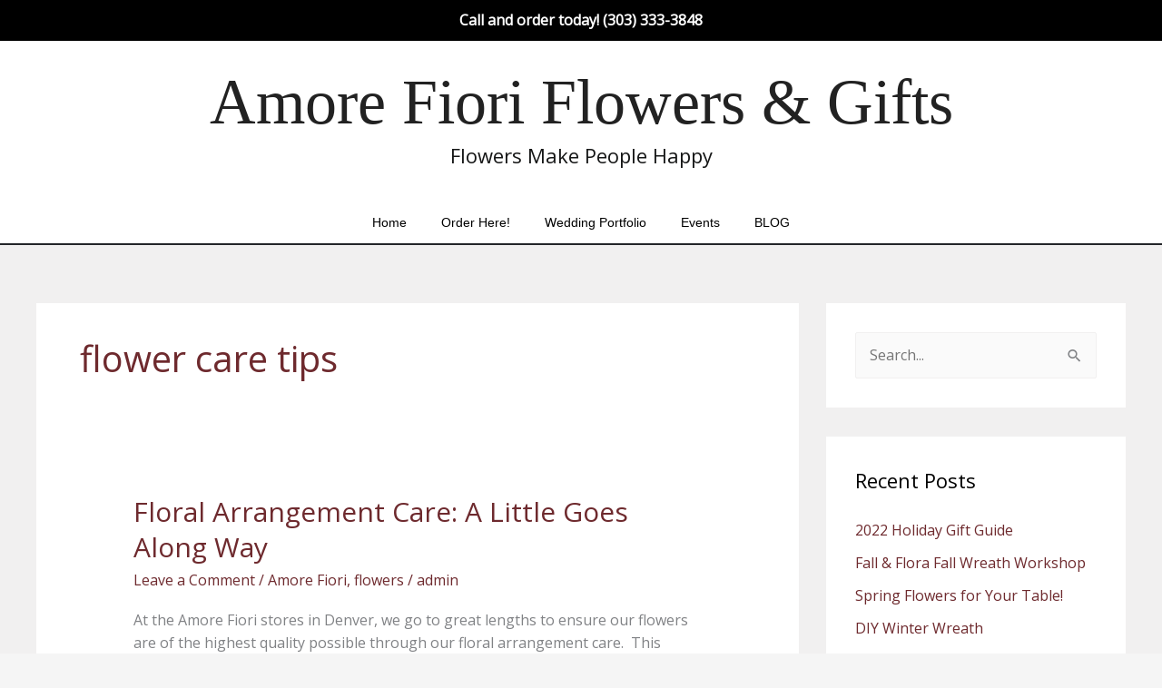

--- FILE ---
content_type: text/css
request_url: https://www.amore-fiori.com/wp-content/themes/astra-child/style.css?ver=1578506181
body_size: 62
content:
/*
	
Theme Name: Astra Child
Theme URI: https://wpastra.com/
Author: Bound By
Author URI: https://www.bound.by/
Template: astra
Description: Astra Child Theme
Version: 2.1.2
License: GNU General Public License v2 or later
License URI: https://www.gnu.org/licenses/gpl-2.0.html
Text Domain: astrachild
Domain Path: /languages
Tags: one-column, two-columns, left-sidebar, e-commerce, right-sidebar, custom-colors, custom-menu, editor-style, featured-images, full-width-template, microformats, post-formats, rtl-language-support, theme-options, threaded-comments, translation-ready, blog

*/

.header-main-layout-1 .ast-main-header-bar-alignment {
	margin-bottom: 20px;
}